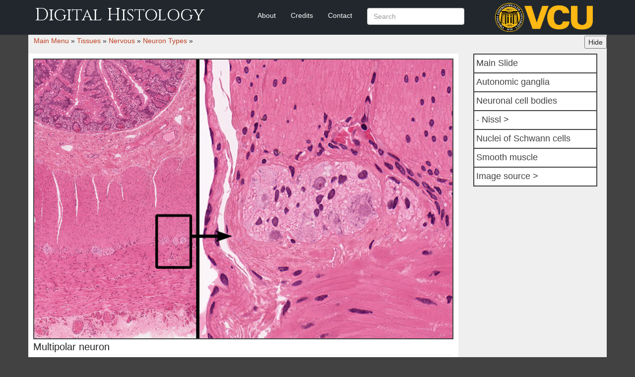

--- FILE ---
content_type: text/html; charset=UTF-8
request_url: https://digitalhistology.org/tissues/nervous/neuron-types/neuron-types-10/
body_size: 7383
content:

<!doctype html>  

<!--[if IEMobile 7 ]> <html lang="en-US"class="no-js iem7"> <![endif]-->
<!--[if lt IE 7 ]> <html lang="en-US" class="no-js ie6"> <![endif]-->
<!--[if IE 7 ]>    <html lang="en-US" class="no-js ie7"> <![endif]-->
<!--[if IE 8 ]>    <html lang="en-US" class="no-js ie8"> <![endif]-->
<!--[if (gte IE 9)|(gt IEMobile 7)|!(IEMobile)|!(IE)]><!--><html lang="en-US" class="no-js"><!--<![endif]-->
	
	<head>
		<meta charset="utf-8">
		<meta http-equiv="X-UA-Compatible" content="IE=edge,chrome=1">
		<title>Neuron types 10 | Digital Histology</title>	
		<meta name="viewport" content="width=device-width, initial-scale=1.0">
  		<link rel="pingback" href="https://digitalhistology.org/xmlrpc.php">

		<!-- wordpress head functions -->
		<meta name='robots' content='max-image-preview:large' />
<link rel='dns-prefetch' href='//maxcdn.bootstrapcdn.com' />
<link rel="alternate" title="oEmbed (JSON)" type="application/json+oembed" href="https://digitalhistology.org/wp-json/oembed/1.0/embed?url=https%3A%2F%2Fdigitalhistology.org%2Ftissues%2Fnervous%2Fneuron-types%2Fneuron-types-10%2F" />
<link rel="alternate" title="oEmbed (XML)" type="text/xml+oembed" href="https://digitalhistology.org/wp-json/oembed/1.0/embed?url=https%3A%2F%2Fdigitalhistology.org%2Ftissues%2Fnervous%2Fneuron-types%2Fneuron-types-10%2F&#038;format=xml" />
<style id='wp-img-auto-sizes-contain-inline-css' type='text/css'>
img:is([sizes=auto i],[sizes^="auto," i]){contain-intrinsic-size:3000px 1500px}
/*# sourceURL=wp-img-auto-sizes-contain-inline-css */
</style>

<style id='wp-emoji-styles-inline-css' type='text/css'>

	img.wp-smiley, img.emoji {
		display: inline !important;
		border: none !important;
		box-shadow: none !important;
		height: 1em !important;
		width: 1em !important;
		margin: 0 0.07em !important;
		vertical-align: -0.1em !important;
		background: none !important;
		padding: 0 !important;
	}
/*# sourceURL=wp-emoji-styles-inline-css */
</style>
<link rel='stylesheet' id='wp-block-library-css' href='https://digitalhistology-dev-reclm.cdn.jelastic.net/wp-includes/css/dist/block-library/style.min.css?ver=6.9' type='text/css' media='all' />
<style id='global-styles-inline-css' type='text/css'>
:root{--wp--preset--aspect-ratio--square: 1;--wp--preset--aspect-ratio--4-3: 4/3;--wp--preset--aspect-ratio--3-4: 3/4;--wp--preset--aspect-ratio--3-2: 3/2;--wp--preset--aspect-ratio--2-3: 2/3;--wp--preset--aspect-ratio--16-9: 16/9;--wp--preset--aspect-ratio--9-16: 9/16;--wp--preset--color--black: #000000;--wp--preset--color--cyan-bluish-gray: #abb8c3;--wp--preset--color--white: #ffffff;--wp--preset--color--pale-pink: #f78da7;--wp--preset--color--vivid-red: #cf2e2e;--wp--preset--color--luminous-vivid-orange: #ff6900;--wp--preset--color--luminous-vivid-amber: #fcb900;--wp--preset--color--light-green-cyan: #7bdcb5;--wp--preset--color--vivid-green-cyan: #00d084;--wp--preset--color--pale-cyan-blue: #8ed1fc;--wp--preset--color--vivid-cyan-blue: #0693e3;--wp--preset--color--vivid-purple: #9b51e0;--wp--preset--gradient--vivid-cyan-blue-to-vivid-purple: linear-gradient(135deg,rgb(6,147,227) 0%,rgb(155,81,224) 100%);--wp--preset--gradient--light-green-cyan-to-vivid-green-cyan: linear-gradient(135deg,rgb(122,220,180) 0%,rgb(0,208,130) 100%);--wp--preset--gradient--luminous-vivid-amber-to-luminous-vivid-orange: linear-gradient(135deg,rgb(252,185,0) 0%,rgb(255,105,0) 100%);--wp--preset--gradient--luminous-vivid-orange-to-vivid-red: linear-gradient(135deg,rgb(255,105,0) 0%,rgb(207,46,46) 100%);--wp--preset--gradient--very-light-gray-to-cyan-bluish-gray: linear-gradient(135deg,rgb(238,238,238) 0%,rgb(169,184,195) 100%);--wp--preset--gradient--cool-to-warm-spectrum: linear-gradient(135deg,rgb(74,234,220) 0%,rgb(151,120,209) 20%,rgb(207,42,186) 40%,rgb(238,44,130) 60%,rgb(251,105,98) 80%,rgb(254,248,76) 100%);--wp--preset--gradient--blush-light-purple: linear-gradient(135deg,rgb(255,206,236) 0%,rgb(152,150,240) 100%);--wp--preset--gradient--blush-bordeaux: linear-gradient(135deg,rgb(254,205,165) 0%,rgb(254,45,45) 50%,rgb(107,0,62) 100%);--wp--preset--gradient--luminous-dusk: linear-gradient(135deg,rgb(255,203,112) 0%,rgb(199,81,192) 50%,rgb(65,88,208) 100%);--wp--preset--gradient--pale-ocean: linear-gradient(135deg,rgb(255,245,203) 0%,rgb(182,227,212) 50%,rgb(51,167,181) 100%);--wp--preset--gradient--electric-grass: linear-gradient(135deg,rgb(202,248,128) 0%,rgb(113,206,126) 100%);--wp--preset--gradient--midnight: linear-gradient(135deg,rgb(2,3,129) 0%,rgb(40,116,252) 100%);--wp--preset--font-size--small: 13px;--wp--preset--font-size--medium: 20px;--wp--preset--font-size--large: 36px;--wp--preset--font-size--x-large: 42px;--wp--preset--spacing--20: 0.44rem;--wp--preset--spacing--30: 0.67rem;--wp--preset--spacing--40: 1rem;--wp--preset--spacing--50: 1.5rem;--wp--preset--spacing--60: 2.25rem;--wp--preset--spacing--70: 3.38rem;--wp--preset--spacing--80: 5.06rem;--wp--preset--shadow--natural: 6px 6px 9px rgba(0, 0, 0, 0.2);--wp--preset--shadow--deep: 12px 12px 50px rgba(0, 0, 0, 0.4);--wp--preset--shadow--sharp: 6px 6px 0px rgba(0, 0, 0, 0.2);--wp--preset--shadow--outlined: 6px 6px 0px -3px rgb(255, 255, 255), 6px 6px rgb(0, 0, 0);--wp--preset--shadow--crisp: 6px 6px 0px rgb(0, 0, 0);}:where(.is-layout-flex){gap: 0.5em;}:where(.is-layout-grid){gap: 0.5em;}body .is-layout-flex{display: flex;}.is-layout-flex{flex-wrap: wrap;align-items: center;}.is-layout-flex > :is(*, div){margin: 0;}body .is-layout-grid{display: grid;}.is-layout-grid > :is(*, div){margin: 0;}:where(.wp-block-columns.is-layout-flex){gap: 2em;}:where(.wp-block-columns.is-layout-grid){gap: 2em;}:where(.wp-block-post-template.is-layout-flex){gap: 1.25em;}:where(.wp-block-post-template.is-layout-grid){gap: 1.25em;}.has-black-color{color: var(--wp--preset--color--black) !important;}.has-cyan-bluish-gray-color{color: var(--wp--preset--color--cyan-bluish-gray) !important;}.has-white-color{color: var(--wp--preset--color--white) !important;}.has-pale-pink-color{color: var(--wp--preset--color--pale-pink) !important;}.has-vivid-red-color{color: var(--wp--preset--color--vivid-red) !important;}.has-luminous-vivid-orange-color{color: var(--wp--preset--color--luminous-vivid-orange) !important;}.has-luminous-vivid-amber-color{color: var(--wp--preset--color--luminous-vivid-amber) !important;}.has-light-green-cyan-color{color: var(--wp--preset--color--light-green-cyan) !important;}.has-vivid-green-cyan-color{color: var(--wp--preset--color--vivid-green-cyan) !important;}.has-pale-cyan-blue-color{color: var(--wp--preset--color--pale-cyan-blue) !important;}.has-vivid-cyan-blue-color{color: var(--wp--preset--color--vivid-cyan-blue) !important;}.has-vivid-purple-color{color: var(--wp--preset--color--vivid-purple) !important;}.has-black-background-color{background-color: var(--wp--preset--color--black) !important;}.has-cyan-bluish-gray-background-color{background-color: var(--wp--preset--color--cyan-bluish-gray) !important;}.has-white-background-color{background-color: var(--wp--preset--color--white) !important;}.has-pale-pink-background-color{background-color: var(--wp--preset--color--pale-pink) !important;}.has-vivid-red-background-color{background-color: var(--wp--preset--color--vivid-red) !important;}.has-luminous-vivid-orange-background-color{background-color: var(--wp--preset--color--luminous-vivid-orange) !important;}.has-luminous-vivid-amber-background-color{background-color: var(--wp--preset--color--luminous-vivid-amber) !important;}.has-light-green-cyan-background-color{background-color: var(--wp--preset--color--light-green-cyan) !important;}.has-vivid-green-cyan-background-color{background-color: var(--wp--preset--color--vivid-green-cyan) !important;}.has-pale-cyan-blue-background-color{background-color: var(--wp--preset--color--pale-cyan-blue) !important;}.has-vivid-cyan-blue-background-color{background-color: var(--wp--preset--color--vivid-cyan-blue) !important;}.has-vivid-purple-background-color{background-color: var(--wp--preset--color--vivid-purple) !important;}.has-black-border-color{border-color: var(--wp--preset--color--black) !important;}.has-cyan-bluish-gray-border-color{border-color: var(--wp--preset--color--cyan-bluish-gray) !important;}.has-white-border-color{border-color: var(--wp--preset--color--white) !important;}.has-pale-pink-border-color{border-color: var(--wp--preset--color--pale-pink) !important;}.has-vivid-red-border-color{border-color: var(--wp--preset--color--vivid-red) !important;}.has-luminous-vivid-orange-border-color{border-color: var(--wp--preset--color--luminous-vivid-orange) !important;}.has-luminous-vivid-amber-border-color{border-color: var(--wp--preset--color--luminous-vivid-amber) !important;}.has-light-green-cyan-border-color{border-color: var(--wp--preset--color--light-green-cyan) !important;}.has-vivid-green-cyan-border-color{border-color: var(--wp--preset--color--vivid-green-cyan) !important;}.has-pale-cyan-blue-border-color{border-color: var(--wp--preset--color--pale-cyan-blue) !important;}.has-vivid-cyan-blue-border-color{border-color: var(--wp--preset--color--vivid-cyan-blue) !important;}.has-vivid-purple-border-color{border-color: var(--wp--preset--color--vivid-purple) !important;}.has-vivid-cyan-blue-to-vivid-purple-gradient-background{background: var(--wp--preset--gradient--vivid-cyan-blue-to-vivid-purple) !important;}.has-light-green-cyan-to-vivid-green-cyan-gradient-background{background: var(--wp--preset--gradient--light-green-cyan-to-vivid-green-cyan) !important;}.has-luminous-vivid-amber-to-luminous-vivid-orange-gradient-background{background: var(--wp--preset--gradient--luminous-vivid-amber-to-luminous-vivid-orange) !important;}.has-luminous-vivid-orange-to-vivid-red-gradient-background{background: var(--wp--preset--gradient--luminous-vivid-orange-to-vivid-red) !important;}.has-very-light-gray-to-cyan-bluish-gray-gradient-background{background: var(--wp--preset--gradient--very-light-gray-to-cyan-bluish-gray) !important;}.has-cool-to-warm-spectrum-gradient-background{background: var(--wp--preset--gradient--cool-to-warm-spectrum) !important;}.has-blush-light-purple-gradient-background{background: var(--wp--preset--gradient--blush-light-purple) !important;}.has-blush-bordeaux-gradient-background{background: var(--wp--preset--gradient--blush-bordeaux) !important;}.has-luminous-dusk-gradient-background{background: var(--wp--preset--gradient--luminous-dusk) !important;}.has-pale-ocean-gradient-background{background: var(--wp--preset--gradient--pale-ocean) !important;}.has-electric-grass-gradient-background{background: var(--wp--preset--gradient--electric-grass) !important;}.has-midnight-gradient-background{background: var(--wp--preset--gradient--midnight) !important;}.has-small-font-size{font-size: var(--wp--preset--font-size--small) !important;}.has-medium-font-size{font-size: var(--wp--preset--font-size--medium) !important;}.has-large-font-size{font-size: var(--wp--preset--font-size--large) !important;}.has-x-large-font-size{font-size: var(--wp--preset--font-size--x-large) !important;}
/*# sourceURL=global-styles-inline-css */
</style>

<style id='classic-theme-styles-inline-css' type='text/css'>
/*! This file is auto-generated */
.wp-block-button__link{color:#fff;background-color:#32373c;border-radius:9999px;box-shadow:none;text-decoration:none;padding:calc(.667em + 2px) calc(1.333em + 2px);font-size:1.125em}.wp-block-file__button{background:#32373c;color:#fff;text-decoration:none}
/*# sourceURL=/wp-includes/css/classic-themes.min.css */
</style>
<link rel='stylesheet' id='page-list-style-css' href='https://digitalhistology-dev-reclm.cdn.jelastic.net/wp-content/plugins/page-list/css/page-list.css?ver=5.9' type='text/css' media='all' />
<link rel='stylesheet' id='h5p-plugin-styles-css' href='https://digitalhistology-dev-reclm.cdn.jelastic.net/wp-content/plugins/h5p/h5p-php-library/styles/h5p.css?ver=1.16.2' type='text/css' media='all' />
<link rel='stylesheet' id='wpbs-css' href='https://digitalhistology-dev-reclm.cdn.jelastic.net/wp-content/themes/histology-unified/library/dist/css/styles.f6413c85.min.css?ver=1.0' type='text/css' media='all' />
<link rel='stylesheet' id='wpbs-style-css' href='https://digitalhistology-dev-reclm.cdn.jelastic.net/wp-content/themes/histology-unified/style.css?ver=1.0' type='text/css' media='all' />
<link rel='stylesheet' id='parent-style-css' href='https://digitalhistology-dev-reclm.cdn.jelastic.net/wp-content/themes/histology-unified/style.css?ver=1766853803' type='text/css' media='all' />
<link rel='stylesheet' id='child-style-css' href='https://digitalhistology-dev-reclm.cdn.jelastic.net/wp-content/themes/histology-unified/style.css?ver=6.9' type='text/css' media='all' />
<link rel='stylesheet' id='font-awesome-css' href='//maxcdn.bootstrapcdn.com/font-awesome/latest/css/font-awesome.min.css?ver=6.9' type='text/css' media='all' />
<script type="text/javascript" src="https://digitalhistology-dev-reclm.cdn.jelastic.net/wp-includes/js/jquery/jquery.min.js?ver=3.7.1" id="jquery-core-js"></script>
<script type="text/javascript" src="https://digitalhistology-dev-reclm.cdn.jelastic.net/wp-includes/js/jquery/jquery-migrate.min.js?ver=3.4.1" id="jquery-migrate-js"></script>
<script type="text/javascript" src="https://digitalhistology-dev-reclm.cdn.jelastic.net/wp-content/themes/histology-unified/bower_components/bootstrap/dist/js/bootstrap.js?ver=1.2" id="bootstrap-js"></script>
<script type="text/javascript" src="https://digitalhistology-dev-reclm.cdn.jelastic.net/wp-content/themes/histology-unified/library/dist/js/scripts.d1e3d952.min.js?ver=1.2" id="wpbs-js-js"></script>
<script type="text/javascript" src="https://digitalhistology-dev-reclm.cdn.jelastic.net/wp-content/themes/histology-unified/bower_components/modernizer/modernizr.js?ver=1.2" id="modernizr-js"></script>
<link rel="https://api.w.org/" href="https://digitalhistology.org/wp-json/" /><link rel="alternate" title="JSON" type="application/json" href="https://digitalhistology.org/wp-json/wp/v2/pages/2989" /><link rel="canonical" href="https://digitalhistology.org/tissues/nervous/neuron-types/neuron-types-10/" />
<link rel='shortlink' href='https://digitalhistology.org/?p=2989' />
<style type="text/css">.recentcomments a{display:inline !important;padding:0 !important;margin:0 !important;}</style>		<!-- end of wordpress head -->
		<!-- IE8 fallback moved below head to work properly. Added respond as well. Tested to work. -->
			<!-- media-queries.js (fallback) -->
		<!--[if lt IE 9]>
			<script src="http://css3-mediaqueries-js.googlecode.com/svn/trunk/css3-mediaqueries.js"></script>			
		<![endif]-->

		<!-- html5.js -->
		<!--[if lt IE 9]>
			<script src="http://html5shim.googlecode.com/svn/trunk/html5.js"></script>
		<![endif]-->	
		
			<!-- respond.js -->
		<!--[if lt IE 9]>
		          <script type='text/javascript' src="http://cdnjs.cloudflare.com/ajax/libs/respond.js/1.4.2/respond.js"></script>
		<![endif]-->	
	</head>

	<body class="wp-singular page-template page-template-page-test-big page-template-page-test-big-php page page-id-2989 page-child parent-pageid-297 wp-theme-histology-unified">
				
		<header role="banner">
				
			<div class="navbar navbar-bright bg-inverse  navbar-fixed-top" data-spy="affix" >
				<div class="container">
          
					<div class="navbar-header">
						
						<button type="button" class="navbar-toggle" data-toggle="collapse" data-target=".navbar-responsive-collapse">
							<span class="icon-bar"></span>
							<span class="icon-bar"></span>
							<span class="icon-bar"></span>
						</button>

						<a class="navbar-brand" title="" href="https://digitalhistology.org">Digital Histology</a>
					</div>

					<div class="collapse navbar-collapse navbar-responsive-collapse">
						<ul id="menu-base" class="nav navbar-nav"><li id="menu-item-21764" class="menu-item menu-item-type-post_type menu-item-object-page"><a href="https://digitalhistology.org/about/">About</a></li>
<li id="menu-item-21754" class="menu-item menu-item-type-post_type menu-item-object-page"><a href="https://digitalhistology.org/credits/">Credits</a></li>
<li id="menu-item-21757" class="menu-item menu-item-type-post_type menu-item-object-page"><a href="https://digitalhistology.org/contact-us/">Contact</a></li>
<li><form class="navbar-form navbar-right" role="search" method="get" id="searchform" action="https://digitalhistology.org/"><div class="form-group"><input name="s" id="s" type="text" class="search-query form-control" autocomplete="off" placeholder="Search"></div></form></li></ul>						
					</div>

				</div> <!-- end .container -->
			</div> <!-- end .navbar -->
		
		</header> <!-- end header -->
		
		<div class="container">
			
			<div id="content" class="clearfix row">
			
				<div id="main" class="col col-12 clearfix center" role="main" >
					<button class="eyeball" id="quizzer">Hide</button>		
										
					<article id="post-2989" class="clearfix post-2989 page type-page status-publish has-post-thumbnail hentry" role="article">
												
						<header>
							
						<span class="item-parent"><a class="bread-parent" href="https://digitalhistology.org">Main Menu</a> &#187; </span> <span class="item-parent item-parent-178"><a class="bread-parent bread-parent-178" href="https://digitalhistology.org?menu=menu_178" title="Tissues">Tissues</a></span><span class="separator separator-178"> &#187; </span><span class="item-parent item-parent-196"><a class="bread-parent bread-parent-196" href="https://digitalhistology.org?menu=menu_196" title="Nervous">Nervous</a></span><span class="separator separator-196"> &#187; </span><span class="item-parent item-parent-297"><a class="bread-parent bread-parent-297" href="https://digitalhistology.org?menu=menu_297" title="Neuron Types">Neuron Types</a></span><span class="separator separator-297"> &#187; </span><span class="item-current item-2989"><strong title="Neuron types 10"> Neuron types 10</strong></span> 
							
						</header> <!-- end article header -->
						<section class="post-content row" aria-labelledby="the_slide_title">
							<div class="hist-slides">
								<div class="subcontent col-md-9">
										
									<!--regular post content-->	
										<div id="subcontent-0" class="subcontent-0 subslide active"   style="background-image: url(https://digitalhistology-dev-reclm.cdn.jelastic.net/wp-content/uploads/2022/11/T.N.Type-9Aa.jpg);">
											<img   src="https://digitalhistology-dev-reclm.cdn.jelastic.net/wp-content/themes/histology-unified/imgs/trans.png"  alt="This is blank.">
											<h1 id="the_slide_title" class="slide-title">Multipolar neuron</h1>
											<div id="the_slide_content"><p>The cell bodies of multipolar neurons can also be found in autonomic ganglia throughout the body as part of the autonomic nervous system.  This ganglion is a component of the parasympathetic division and contains multipolar, motor neurons.  The ganglion is located in the wall of the digestive tract, between layers of smooth muscle which it innervates.  Autonomic neurons generally have an eccentric nucleus and Nissl that forms a more delicate, lacy pattern compared with the more coarse arrangement seen in multipolar neurons in the central nervous system.  The other nuclei in the ganglion are those of Schwann cells.  400x.</p>
</div>
										</div>
																	
<!--SLIDES BEGIN aka custom fields data-->
																		
																		<div id="subcontent-1" class="subcontent-1 subslide"  style="background-image: url(https://digitalhistology-dev-reclm.cdn.jelastic.net/wp-content/uploads/2022/11/T.N.Type-9Aa.jpg);">
										<img id="overlay-1" src="https://digitalhistology-dev-reclm.cdn.jelastic.net/wp-content/uploads/2022/11/T.N.Type-9A-1-ping.png" alt="Autonomic ganglia <p>The cell bodies of multipolar neurons can also be found in autonomic ganglia throughout the body as part of the autonomic nervous system.  This ganglion is a component of the parasympathetic division and contains multipolar, motor neurons.  The ganglion is located in the wall of the digestive tract, between layers of smooth muscle which it innervates.  Autonomic neurons generally have an eccentric nucleus and Nissl that forms a more delicate, lacy pattern compared with the more coarse arrangement seen in multipolar neurons in the central nervous system.  The other nuclei in the ganglion are those of Schwann cells.  400x.</p>
">
																					
											<h3 class="slide-title sub-deep">
												Autonomic ganglia											</h3>
												
																			    	<span class="sub-deep"><p>The cell bodies of multipolar neurons can also be found in autonomic ganglia throughout the body as part of the autonomic nervous system.  This ganglion is a component of the parasympathetic division and contains multipolar, motor neurons.  The ganglion is located in the wall of the digestive tract, between layers of smooth muscle which it innervates.  Autonomic neurons generally have an eccentric nucleus and Nissl that forms a more delicate, lacy pattern compared with the more coarse arrangement seen in multipolar neurons in the central nervous system.  The other nuclei in the ganglion are those of Schwann cells.  400x.</p>
</span>
									    									</div>
																		<div id="subcontent-2" class="subcontent-2 subslide"  style="background-image: url(https://digitalhistology-dev-reclm.cdn.jelastic.net/wp-content/uploads/2022/11/T.N.Type-9Aa.jpg);">
										<img id="overlay-2" src="https://digitalhistology-dev-reclm.cdn.jelastic.net/wp-content/uploads/2022/11/T.N.Type-9A-2-ping.png" alt="Neuronal cell bodies <p>The cell bodies of multipolar neurons can also be found in autonomic ganglia throughout the body as part of the autonomic nervous system.  This ganglion is a component of the parasympathetic division and contains multipolar, motor neurons.  The ganglion is located in the wall of the digestive tract, between layers of smooth muscle which it innervates.  Autonomic neurons generally have an eccentric nucleus and Nissl that forms a more delicate, lacy pattern compared with the more coarse arrangement seen in multipolar neurons in the central nervous system.  The other nuclei in the ganglion are those of Schwann cells.  400x.</p>
">
																					
											<h3 class="slide-title sub-deep">
												Neuronal cell bodies											</h3>
												
																			    	<span class="sub-deep"><p>The cell bodies of multipolar neurons can also be found in autonomic ganglia throughout the body as part of the autonomic nervous system.  This ganglion is a component of the parasympathetic division and contains multipolar, motor neurons.  The ganglion is located in the wall of the digestive tract, between layers of smooth muscle which it innervates.  Autonomic neurons generally have an eccentric nucleus and Nissl that forms a more delicate, lacy pattern compared with the more coarse arrangement seen in multipolar neurons in the central nervous system.  The other nuclei in the ganglion are those of Schwann cells.  400x.</p>
</span>
									    									</div>
																		<div id="subcontent-3" class="subcontent-3 subslide"  style="background-image: url(https://digitalhistology-dev-reclm.cdn.jelastic.net/wp-content/uploads/2022/11/T.N.Type-9Aa.jpg);">
										<img id="overlay-3" src="https://digitalhistology-dev-reclm.cdn.jelastic.net/wp-content/uploads/2022/11/T.N.Type-9A-5-ping.png" alt=" - Nissl > <p>Nissl in autonomic neurons forms a more delicate, lacy pattern compared with the more coarse arrangement seen in multipolar neurons in the central nervous system.</p>
">
																					
											<h3 class="slide-title sub-deep">
												 - Nissl >											</h3>
												
																			    	<span class="sub-deep"><p>Nissl in autonomic neurons forms a more delicate, lacy pattern compared with the more coarse arrangement seen in multipolar neurons in the central nervous system.</p>
</span>
									    									</div>
																		<div id="subcontent-4" class="subcontent-4 subslide"  style="background-image: url(https://digitalhistology-dev-reclm.cdn.jelastic.net/wp-content/uploads/2022/11/T.N.Type-9Aa.jpg);">
										<img id="overlay-4" src="https://digitalhistology-dev-reclm.cdn.jelastic.net/wp-content/uploads/2022/11/T.N.Type-9A-3-ping.png" alt="Nuclei of Schwann cells <p>The cell bodies of multipolar neurons can also be found in autonomic ganglia throughout the body as part of the autonomic nervous system.  This ganglion is a component of the parasympathetic division and contains multipolar, motor neurons.  The ganglion is located in the wall of the digestive tract, between layers of smooth muscle which it innervates.  Autonomic neurons generally have an eccentric nucleus and Nissl that forms a more delicate, lacy pattern compared with the more coarse arrangement seen in multipolar neurons in the central nervous system.  The other nuclei in the ganglion are those of Schwann cells.  400x.</p>
">
																					
											<h3 class="slide-title sub-deep">
												Nuclei of Schwann cells											</h3>
												
																			    	<span class="sub-deep"><p>The cell bodies of multipolar neurons can also be found in autonomic ganglia throughout the body as part of the autonomic nervous system.  This ganglion is a component of the parasympathetic division and contains multipolar, motor neurons.  The ganglion is located in the wall of the digestive tract, between layers of smooth muscle which it innervates.  Autonomic neurons generally have an eccentric nucleus and Nissl that forms a more delicate, lacy pattern compared with the more coarse arrangement seen in multipolar neurons in the central nervous system.  The other nuclei in the ganglion are those of Schwann cells.  400x.</p>
</span>
									    									</div>
																		<div id="subcontent-5" class="subcontent-5 subslide"  style="background-image: url(https://digitalhistology-dev-reclm.cdn.jelastic.net/wp-content/uploads/2022/11/T.N.Type-9Aa.jpg);">
										<img id="overlay-5" src="https://digitalhistology-dev-reclm.cdn.jelastic.net/wp-content/uploads/2022/11/T.N.Type-9A-4-ping.png" alt="Smooth muscle <p>The cell bodies of multipolar neurons can also be found in autonomic ganglia throughout the body as part of the autonomic nervous system.  This ganglion is a component of the parasympathetic division and contains multipolar, motor neurons.  The ganglion is located in the wall of the digestive tract, between layers of smooth muscle which it innervates.  Autonomic neurons generally have an eccentric nucleus and Nissl that forms a more delicate, lacy pattern compared with the more coarse arrangement seen in multipolar neurons in the central nervous system.  The other nuclei in the ganglion are those of Schwann cells.  400x.</p>
">
																					
											<h3 class="slide-title sub-deep">
												Smooth muscle											</h3>
												
																			    	<span class="sub-deep"><p>The cell bodies of multipolar neurons can also be found in autonomic ganglia throughout the body as part of the autonomic nervous system.  This ganglion is a component of the parasympathetic division and contains multipolar, motor neurons.  The ganglion is located in the wall of the digestive tract, between layers of smooth muscle which it innervates.  Autonomic neurons generally have an eccentric nucleus and Nissl that forms a more delicate, lacy pattern compared with the more coarse arrangement seen in multipolar neurons in the central nervous system.  The other nuclei in the ganglion are those of Schwann cells.  400x.</p>
</span>
									    									</div>
																		<div id="subcontent-6" class="subcontent-6 subslide"  style="background-image: url(https://digitalhistology-dev-reclm.cdn.jelastic.net/wp-content/uploads/2022/11/T.N.Type-9Aa.jpg);">
										<img id="overlay-6" src="https://digitalhistology-dev-reclm.cdn.jelastic.net/wp-content/uploads/2022/11/Image-source-1.png" alt="Image source > <p>These images were taken of a slide from the University of Mississippi slice collection.</p>
">
																					
											<h3 class="slide-title sub-deep">
												Image source >											</h3>
												
																			    	<span class="sub-deep"><p>These images were taken of a slide from the University of Mississippi slice collection.</p>
</span>
									    									</div>
										
								</div>
<!--SLIDE NAVIGATION MENU-->
							<div class="button-wrap col-md-3">
								 <a href="javascript:;" class="button" id="slide-button-0" data-id="0">Main Slide</a><a href="javascript:;" class="button" id="slide-button-1" data-id="1">Autonomic ganglia</a><a href="javascript:;" class="button" id="slide-button-2" data-id="2">Neuronal cell bodies</a><a href="javascript:;" class="button" id="slide-button-3" data-id="3"> - Nissl ></a><a href="javascript:;" class="button" id="slide-button-4" data-id="4">Nuclei of Schwann cells</a><a href="javascript:;" class="button" id="slide-button-5" data-id="5">Smooth muscle</a><a href="javascript:;" class="button" id="slide-button-6" data-id="6">Image source ></a>							</div>
<!--END SLIDE MENU-->
						</div>
						
								
						<!--SUB PAGES MENU-->
						<div class='navigation col-md-9' id='hist-nav' data-pages='18' data-ancestor='297'><a id="previous-link" href="https://digitalhistology.org/tissues/nervous/neuron-types/neuron-types-9/" title="Neuron types 9"><div class="col-md-5 nav-arrow" id="nav-arrow-left"><img   src="https://digitalhistology-dev-reclm.cdn.jelastic.net/wp-content/themes/histology-unified/imgs/arrow_left_ai.svg"  alt="Left arrow."> PREVIOUS</div></a><div class="total-pages col-md-2">10 of 18</div><a id="next-link" href="https://digitalhistology.org/tissues/nervous/neuron-types/neuron-types-11/"title="Neuron types 11"><div class="col-md-5 nav-arrow" id="nav-arrow-right">NEXT <img   src="https://digitalhistology-dev-reclm.cdn.jelastic.net/wp-content/themes/histology-unified/imgs/arrow_right_ai.svg"  alt="Right arrow." ></div></a>										

					</section> <!-- end article section -->
						
					<footer>
							<p class="clearfix"></p>

					</footer> <!-- end article footer -->
					
				</article> <!-- end article -->
					
					
<!-- You can start editing here. -->



					
						
					
								
				</div> <!-- end #main -->
    
				    
			</div> <!-- end #content -->

			<footer role="contentinfo">
			
				<div id="inner-footer" class="clearfix">
		          <hr />
		          <div id="widget-footer" class="clearfix row">
		            <div id="meta-3" class="widget col-sm-4 widget_meta"><h4 class="widgettitle">Meta</h4>
		<ul>
						<li><a href="https://digitalhistology.org/wp-login.php">Log in</a></li>
			<li><a href="https://digitalhistology.org/feed/">Entries feed</a></li>
			<li><a href="https://digitalhistology.org/comments/feed/">Comments feed</a></li>

			<li><a href="https://wordpress.org/">WordPress.org</a></li>
		</ul>

		</div>		            		            		            		            		          </div>
					
					<nav class="clearfix">
											</nav>
					
				
				</div> <!-- end #inner-footer -->
				
			</footer> <!-- end footer -->
		
		</div> <!-- end #container -->
				
		<!--[if lt IE 7 ]>
  			<script src="//ajax.googleapis.com/ajax/libs/chrome-frame/1.0.3/CFInstall.min.js"></script>
  			<script>window.attachEvent('onload',function(){CFInstall.check({mode:'overlay'})})</script>
		<![endif]-->
		
		<script type="speculationrules">
{"prefetch":[{"source":"document","where":{"and":[{"href_matches":"/*"},{"not":{"href_matches":["/wp-*.php","/wp-admin/*","/wp-content/uploads/*","/wp-content/*","/wp-content/plugins/*","/wp-content/themes/histology-unified/*","/*\\?(.+)"]}},{"not":{"selector_matches":"a[rel~=\"nofollow\"]"}},{"not":{"selector_matches":".no-prefetch, .no-prefetch a"}}]},"eagerness":"conservative"}]}
</script>
<!-- Matomo --><script>
(function () {
function initTracking() {
var _paq = window._paq = window._paq || [];
_paq.push(['trackPageView']);_paq.push(['enableLinkTracking']);_paq.push(['alwaysUseSendBeacon']);_paq.push(['setTrackerUrl', "\/\/digitalhistology.org\/wp-content\/plugins\/matomo\/app\/matomo.php"]);_paq.push(['setSiteId', '1']);var d=document, g=d.createElement('script'), s=d.getElementsByTagName('script')[0];
g.type='text/javascript'; g.async=true; g.src="\/\/digitalhistology.org\/wp-content\/uploads\/matomo\/matomo.js"; s.parentNode.insertBefore(g,s);
}
if (document.prerendering) {
	document.addEventListener('prerenderingchange', initTracking, {once: true});
} else {
	initTracking();
}
})();
</script>
<!-- End Matomo Code --><script type="text/javascript" id="menu-js-js-extra">
/* <![CDATA[ */
var histology_directory = {"data_directory":"https://digitalhistology.org/wp-content/themes/histology-unified"};
//# sourceURL=menu-js-js-extra
/* ]]> */
</script>
<script type="text/javascript" src="https://digitalhistology-dev-reclm.cdn.jelastic.net/wp-content/themes/histology-unified/js/menu.js?ver=2.0" id="menu-js-js"></script>
<script type="text/javascript" id="histology-script-js-extra">
/* <![CDATA[ */
var WPURLS = {"siteurl":"https://digitalhistology.org"};
//# sourceURL=histology-script-js-extra
/* ]]> */
</script>
<script type="text/javascript" src="https://digitalhistology-dev-reclm.cdn.jelastic.net/wp-content/themes/histology-unified/js/extras.js?ver=1.2" id="histology-script-js"></script>
<script id="wp-emoji-settings" type="application/json">
{"baseUrl":"https://s.w.org/images/core/emoji/17.0.2/72x72/","ext":".png","svgUrl":"https://s.w.org/images/core/emoji/17.0.2/svg/","svgExt":".svg","source":{"concatemoji":"https://digitalhistology-dev-reclm.cdn.jelastic.net/wp-includes/js/wp-emoji-release.min.js?ver=6.9"}}
</script>
<script type="module">
/* <![CDATA[ */
/*! This file is auto-generated */
const a=JSON.parse(document.getElementById("wp-emoji-settings").textContent),o=(window._wpemojiSettings=a,"wpEmojiSettingsSupports"),s=["flag","emoji"];function i(e){try{var t={supportTests:e,timestamp:(new Date).valueOf()};sessionStorage.setItem(o,JSON.stringify(t))}catch(e){}}function c(e,t,n){e.clearRect(0,0,e.canvas.width,e.canvas.height),e.fillText(t,0,0);t=new Uint32Array(e.getImageData(0,0,e.canvas.width,e.canvas.height).data);e.clearRect(0,0,e.canvas.width,e.canvas.height),e.fillText(n,0,0);const a=new Uint32Array(e.getImageData(0,0,e.canvas.width,e.canvas.height).data);return t.every((e,t)=>e===a[t])}function p(e,t){e.clearRect(0,0,e.canvas.width,e.canvas.height),e.fillText(t,0,0);var n=e.getImageData(16,16,1,1);for(let e=0;e<n.data.length;e++)if(0!==n.data[e])return!1;return!0}function u(e,t,n,a){switch(t){case"flag":return n(e,"\ud83c\udff3\ufe0f\u200d\u26a7\ufe0f","\ud83c\udff3\ufe0f\u200b\u26a7\ufe0f")?!1:!n(e,"\ud83c\udde8\ud83c\uddf6","\ud83c\udde8\u200b\ud83c\uddf6")&&!n(e,"\ud83c\udff4\udb40\udc67\udb40\udc62\udb40\udc65\udb40\udc6e\udb40\udc67\udb40\udc7f","\ud83c\udff4\u200b\udb40\udc67\u200b\udb40\udc62\u200b\udb40\udc65\u200b\udb40\udc6e\u200b\udb40\udc67\u200b\udb40\udc7f");case"emoji":return!a(e,"\ud83e\u1fac8")}return!1}function f(e,t,n,a){let r;const o=(r="undefined"!=typeof WorkerGlobalScope&&self instanceof WorkerGlobalScope?new OffscreenCanvas(300,150):document.createElement("canvas")).getContext("2d",{willReadFrequently:!0}),s=(o.textBaseline="top",o.font="600 32px Arial",{});return e.forEach(e=>{s[e]=t(o,e,n,a)}),s}function r(e){var t=document.createElement("script");t.src=e,t.defer=!0,document.head.appendChild(t)}a.supports={everything:!0,everythingExceptFlag:!0},new Promise(t=>{let n=function(){try{var e=JSON.parse(sessionStorage.getItem(o));if("object"==typeof e&&"number"==typeof e.timestamp&&(new Date).valueOf()<e.timestamp+604800&&"object"==typeof e.supportTests)return e.supportTests}catch(e){}return null}();if(!n){if("undefined"!=typeof Worker&&"undefined"!=typeof OffscreenCanvas&&"undefined"!=typeof URL&&URL.createObjectURL&&"undefined"!=typeof Blob)try{var e="postMessage("+f.toString()+"("+[JSON.stringify(s),u.toString(),c.toString(),p.toString()].join(",")+"));",a=new Blob([e],{type:"text/javascript"});const r=new Worker(URL.createObjectURL(a),{name:"wpTestEmojiSupports"});return void(r.onmessage=e=>{i(n=e.data),r.terminate(),t(n)})}catch(e){}i(n=f(s,u,c,p))}t(n)}).then(e=>{for(const n in e)a.supports[n]=e[n],a.supports.everything=a.supports.everything&&a.supports[n],"flag"!==n&&(a.supports.everythingExceptFlag=a.supports.everythingExceptFlag&&a.supports[n]);var t;a.supports.everythingExceptFlag=a.supports.everythingExceptFlag&&!a.supports.flag,a.supports.everything||((t=a.source||{}).concatemoji?r(t.concatemoji):t.wpemoji&&t.twemoji&&(r(t.twemoji),r(t.wpemoji)))});
//# sourceURL=https://digitalhistology.org/wp-includes/js/wp-emoji-loader.min.js
/* ]]> */
</script>


	</body>

</html>

<!-- Page cached by LiteSpeed Cache 7.7 on 2026-01-22 20:59:12 -->

--- FILE ---
content_type: text/css
request_url: https://digitalhistology-dev-reclm.cdn.jelastic.net/wp-content/themes/histology-unified/style.css?ver=1766853803
body_size: 4574
content:
/*
Theme Name: Histology Unified
Theme URI: 
Description: A simple responsive theme based on the Bootstrap framework. Includes multiple page templates, two different sidebars and a theme options panel.
Version: 3.3.1
Author: Tom Woodward
Author URI: https://tomwoodward.us
Tags: black, white, one-column, two-columns, flexible-width, custom-background, custom-colors, custom-menu, full-width-template, theme-options
License: GNU General Public License v2.0 & Apache License 2.0
License URI: http://www.gnu.org/licenses/gpl-2.0.html http://www.apache.org/licenses/LICENSE-2.0
*/

@import url('https://fonts.googleapis.com/css?family=Cinzel');
a {
    color: #BE3F21;
}

a:hover {
    background-color: #f8f8f8;
    color: #000;
}

body {
    background-color: #424242;
}

header {
    margin-left: 11px;
}

.post-content {
    margin-top: -5px;
}

.response p,
.response p a {
    color: black;
    text-decoration: none;
}

#content {
    border: 2px solid #424242;
    background-color: #efefef;
    color: #262626;
    font-family: "Roboto", "Helvetica Neue", "Helvetica", Helvetica, Arial, sans-serif;
     -webkit-background-size: cover;
    -moz-background-size: cover;
    -o-background-size: cover;
    background-size: cover;
}

.page-header {
    padding-bottom: 5px;
    margin: 20px 0 20px;
    border-bottom: 1px solid #eee;
    padding-left: 20px;
    padding-top: 5px;
}

.page-header h1 {
    padding: 0px;
    font-weight: 200;
    margin: -15px 0 0 0;
    font-size: 30px;
}

.response {
    display: inline-block;
    width: 100%;
    border: 1px solid #efefef;
    margin-bottom: 5px;
    margin-top: 10px;
    border-radius: 5px;
    padding: 5px 5px 5px 10px;
}

.response:hover {
    background-color: #efefef;
}

.banner {
    position: relative;
    height: 250px;
    margin-bottom: 55px;
}

.banner img {
    display: block;
    width: 100%;
    max-width: 1200px;
    /* corresponds to max height of 450px */
    margin: 0 auto;
}

.navbar .container,
.collapse,
.navbar-collapse,
.navbar-responsive-collapse,
.navbar,
.navbar-default,
.navbar-fixed-top {
    background-color: ##f8f8f8;
}

#sidebar1 {
    margin-top: 20px;
}

.btn-success {
    color: #000;
    background-color: #f8f8f8;
    border-color: #efefef;
}

.btn-success:hover {
    background-color: #efefef;
    color: #000;
    border-color: #f8f8f8;
}

.btn-primary {
  border-radius: 2em;
}


#searchform{
    display: inline-block;
    height: 40px;
    width: 300px;
    overflow: hidden;
    margin-top: 10px;
}

#searchsubmit {
  color: #000;
  background-color: #bfbfbf;
}

#searchsubmit:hover {
  background-color: #0082e7;
  color: #fff;
} 

/*navbar*/

a.navbar-brand {
    font-size: 2.5em;
    font-weight: 200;
    font-family: 'Cinzel', serif;
}

a.navbar-brand:hover {
    color: #000;
}

.navbar-bright {
    background-color: #21272d;
    color: #ddd;
    border-width: 0;
    text-shadow: 0 -1px 0 rgba(0, 0, 0, .15);
    border-bottom-width: 0;
    border-bottom: 6px solid #21272d;
    border-top: 6px solid #21272d;
}

.navbar-bright a {
    color: #fff;
}

.navbar-bright li > a {}

.navbar-nav {
    float: right;
    margin: 0 200px 0 0;
}

.navbar-bright .container {
    background-image: url('https://digitalhistology.org/wp-content/uploads/2017/02/vcu_logo.png');
    background-repeat: no-repeat;
    background-size: contain;
    background-position: right 30px top;
}

.cell-main-index a:hover {
  background-color: #0082e7;
}


.navbar-bright li > a:hover,
.navbar-bright li.active > a,
.navbar-bright .nav .open>a,
.navbar-bright .nav .open>a:hover,
.navbar-bright .nav a:focus {
    background-color: #32383e;
    border-color: transparent;
}

.navbar-bright .dropdown-menu>li>a:hover {
    color: #eee;
}



/*
category list plugin styling
*/
.listing-item {
    display: inline-block;
    width: 100%;
    border: 1px solid #BE3F21;
    margin-bottom: 5px;
    margin-top: 10px;
    border-radius: 5px;
    padding: 5px 5px 5px 10px;
}
.listing-item .title {
    text-decoration: none;
    font-size: 1.4em;
    font-weight: 500;
}

.listing-item img {
    display: inline-block;
    float: left;
    padding: 5px 10px 5px 5px;
}

/*SLIDE LAYOUT*/
h1.slide-title, .slide-title {
    display: block;
    margin-bottom: 4px;
    font-size: 1.4em;
    margin-top: 5px;
    font-weight: 500;
    border-bottom: 1px solid #efefef;
    padding-bottom: 5px;
}
.slide-text {
    height: 100px;
}
.subslide p {
    height: 110px;
}

#wp-slide,
.subslide {
    height: 700px;
    border: 10px solid #fff;
    background-color: #fff;
    background-position: center;
}
#main article img {
    border: 2px solid #424242;
}
.navigation {
    margin-left: 0;
    margin-top: -34px;
}

.nav-arrow {
  margin-top: 4px;
  padding: 2px;
  border-top: 1px solid rgb(226, 226, 226);
  background-color: #efefef;
  text-align: center;
  transition: .2s;
}

#nav-arrow-left{
  border-right: 1px solid rgb(226, 226, 226);
}

#nav-arrow-right{
  border-left: 1px solid rgb(226, 226, 226);
}

.nav-arrow:hover, .nav-arrow a:hover{
 background-color: #424242;
 color: #fff;
 padding-left: 4px;
}

#main article #nav-arrow-right img,
#main article #nav-arrow-left img {
    border: none;
    display: inline-block;
    width: 50px;
    height: auto;
}

footer {
    display: none;
}

/*switcher specific css */
a.button {
    display: block;
    width: 250px;
    height: 40px;
    background-color: #fff;
    color: #424242;
    line-height: 35px;
    text-align: left;
    padding-left: 4px;
    text-decoration: none;
    border: 2px solid #424242;
    margin-bottom: -2px;
    font-size: 1.3em;
    min-height: 40px;
    height: auto;

}
a.button:hover {
    background-color: #424242;
    color: #fff;
    border-top: 2px solid #fff;
}
a.active {
    background-color: #424242;
    color: #fff;
}

.active {
  display: block;
}

.hist-slides {
    width: 100%;
    display: inline-block;
    -webkit-background-size: cover;
    -moz-background-size: cover;
    -o-background-size: cover;
    background-size: cover;
}
.subcontent {
    margin-top: 10px;
}
.subslide {
    background-position: top right;
    background-repeat: no-repeat;
    background-origin: padding-box;
    -webkit-background-size: contain;
    -moz-background-size: contain;
    -o-background-size: contain;
    background-size: contain;
}
.hist-slides h3 {
    display: block;
    margin-bottom: 4px;
    font-size: 1.4em;
    margin-top: 5px;
    font-weight: 500;
    border-bottom: 1px solid #efefef;
    padding-bottom: 5px;
}
div[class*="subcontent-"] {
    display: none;
}
div.active {
    display: block;
    height:100%;
}
.button-wrap {
    margin-top: 10px;
}

/* auto menu */
.cell-topics-list ul.children ul.children {
    display: none;
}

/*breadcrumbs*/
.item-parent {
    display: inline-block;
}

.item-current {
  display: none;
}

/*menu under the slides*/
.cell-topics {
    text-align: center;
    display: flex;
    margin: 10px auto;
    width: 80%;
}
.cell-topics ul {
    margin: auto;
}
.cell-topics ul li {
    border: 1px solid black;
    display: inline-block;
    padding: 3px 8px;
    align-items: center;
    list-style-type: none;
}
.cell-topics .current_page_item {
    background-color: #efefef;
}
.sub-topic-nav {
    margin: auto;
    font-size: 2em;
}
.sub-nav {
    display: inline-block;
    width: 180px;
    margin: 10px 20px;
    padding: 5px 10px;
    background-color: #efefef;
}
.alignleft {
    text-align: left;
}
.alignright {
    text-align: right;
}
i {
    font-size: 2em;
    margin-left: 5px;
}
.sub-nav i {
    font-size: 1em;
    width: 100%;
}
.total-pages {
    text-align: center;
    padding-top: 5px;
    font-weight: 100;
}

/* MAIN INDEX CSS */
@import url('https://fonts.googleapis.com/css?family=Overpass');
.cell-main-index {
    font-family: 'Overpass', sans-serif;
    font-size: 1.2em;
    margin: auto;
    display: block;
}
/*
.cell-main-index a {
    text-decoration: none;
    color: #424242;
}
.cell-main-index li {
    list-style-type: none;
}
.cell-main-index .children {
    display: none;
}
.cell-main-index ul.children li {
    margin-top: 6px;
}
.cell-main-index ul.children, .cell-main-index ul.children ul.children {
    display: none;
    padding: 10px;
    margin-left: 125px;
    margin-top: -20px;
    position: absolute;
    float: right;
    background-color: #fff;
}
.cell-main-index ul.children ul.children li {
    margin: 3px;
    padding: 2px 0 0 5px;
    border: none;
}
.cell-main-index ul.children ul.children li:hover {
    background-color: #efefef;
}
.cell-main-index ul.children ul.children.active,
.cell-main-index ul.children.active {
    display: block;
}

.cell-main-index .active {
    background-color: #fff;
    padding: 5px;
    margin: 0 0 10px 0;
}
.cell-main-index .selected {
    border: 2px solid #BE3F21;
}

*/
.cell-main-index {
  padding: 0;
  margin-top: 0;
  margin-left: 0;
  margin-right: 0;
  margin-bottom: 20px;
  border: 0;
  line-height: 1;
}

.cell-main-index h2 {
    margin-bottom: 5px;
}

.cell-main-index ul li a .fa {
  float:right;
}

#app h2 {
  display: inline-block;
  background-color: #bfbfbf;
  width: 210px;
  padding: 5px 10px;
  margin-bottom: 0;
  font-size: 1.2em;
  border-radius: 0px 10px 10px 0px;
  font-weight: 700;
}

#app h2 a {
  width: 100%;
  display: inline-block;
}

#hist-menu ul,
.cell-main-index ul,
.cell-main-index ul li,
.cell-main-index ul ul {
  list-style-type: none;
  margin: 0;
  padding: 0;
}
.cell-main-index ul {
  position: relative;
  z-index: 597;
  float: left;
}
.cell-main-index ul li {
  float: left;
  min-height: 1px;
  line-height: 1em;
  vertical-align: middle;
  position: relative;
  border-bottom: 1px solid #636669;
}

/*.cell-main-index ul li:hover {
  position: relative;
  z-index: 599;
  cursor: default;
}*/
.cell-main-index ul ul {
  visibility: hidden;
  position: absolute;
  top: 100%;
  left: 0px;
  z-index: 598;
  width: 100%;
  margin-left: 2px;
  margin-top: -2px;
}
.cell-main-index ul ul li {
  float: none;
}
.cell-main-index ul ul ul {
  top: -3px;
  right: 0;
}
/*.cell-main-index ul li:hover > ul {
  visibility: visible;
}*/
.cell-main-index ul ul {
  top: 1px;
  left: 99%;
}
.cell-main-index ul li {
  float: none;
}
.cell-main-index ul ul {
  margin-top: 1px;
}
.cell-main-index ul ul li {
  font-weight: normal;
}
/* Custom CSS Styles */
.cell-main-index {
  width: 200px;
  background: #333;
  font-family: 'Oxygen Mono', Tahoma, Arial, sans-serif;
  font-size: 14px;
  zoom: 1;
}
.cell-main-index:before {
  content: '';
  display: block;
}
.cell-main-index:after {
  content: '';
  display: table;
  clear: both;
}
.cell-main-index a {
  display: block;
  padding: 7px 10px;
  color: #fff;
  text-decoration: none;
}
.cell-main-index > ul {
  width: 200px;
}
.cell-main-index ul ul {
  width: 260px;
}
.cell-main-index > ul > li > div > a {
  border-right: 4px solid #fbb731;
  color: #fff;
}
/*.cell-main-index > ul > li > a:hover, */.cell-main-index > ul > li >  a.active  {
  color: #fff;
}
.cell-main-index > ul > li a.active  {
  background: #424242;
}
/*.cell-main-index > ul > li a:hover*/, .cell-main-index > ul > li a.active  ,
.cell-main-index > ul > li:hover a, .cell-main-index > ul > li.active a {
  background: #424242;
}
.cell-main-index li {
  position: relative;
}
.cell-main-index ul li.has-sub > a:after {
  content: '+';
  position: absolute;
  top: 50%;
  right: 15px;
  margin-top: -6px;
}
.cell-main-index ul ul li.first {
  -webkit-border-radius: 0 3px 0 0;
  -moz-border-radius: 0 3px 0 0;
  border-radius: 0 3px 0 0;
}
.cell-main-index ul ul li.last {
  -webkit-border-radius: 0 0 3px 0;
  -moz-border-radius: 0 0 3px 0;
  border-radius: 0 0 3px 0;
  border-bottom: 0;
}
.cell-main-index ul ul {
  -webkit-border-radius: 0 3px 3px 0;
  -moz-border-radius: 0 3px 3px 0;
  border-radius: 0 3px 3px 0;
}
.cell-main-index ul ul {
  border: 1px solid #0082e7;
}
.cell-main-index ul ul a {
  color: #fff;
}

.cell-main-index ul .active {
    visibility: visible;
    background-color: #424242;
}

/*.cell-main-index ul ul a:hover*/, .cell-main-index ul ul a.active  {
  color: #fff;
}
.cell-main-index ul ul li {
  border-bottom: 1px solid #0082e7;
}
/*.cell-main-index ul ul li:hover > a*/, .cell-main-index ul ul li  > a.active {
  background: #4eb1ff;
  color: #fff;
}
.cell-main-index.align-right > ul > li > a {
  border-left: 4px solid #1b9bff;
  border-right: none;
}
.cell-main-index.align-right {
  float: right;
}
.cell-main-index.align-right li {
  text-align: right;
}
.cell-main-index.align-right ul li.has-sub > a:before {
  content: '+';
  position: absolute;
  top: 50%;
  left: 15px;
  margin-top: -6px;
}
.cell-main-index.align-right ul li.has-sub > a:after {
  content: none;
}
.cell-main-index.align-right ul ul {
  visibility: hidden;
  position: absolute;
  top: 0;
  left: -100%;
  z-index: 598;
  width: 100%;
}
.cell-main-index.align-right ul ul li.first {
  -webkit-border-radius: 3px 0 0 0;
  -moz-border-radius: 3px 0 0 0;
  border-radius: 3px 0 0 0;
}
.cell-main-index.align-right ul ul li.last {
  -webkit-border-radius: 0 0 0 3px;
  -moz-border-radius: 0 0 0 3px;
  border-radius: 0 0 0 3px;
}
.cell-main-index.align-right ul ul {
  -webkit-border-radius: 3px 0 0 3px;
  -moz-border-radius: 3px 0 0 3px;
  border-radius: 3px 0 0 3px;
}

#hist-menu {
  
  background-size: contain;
  background-repeat: no-repeat;
  background-position: right;
}

#app h2#quizzes, #app h2#textbook {
  background-color: rgb(179, 198, 231);
  color: #000;
  display: block;
}

#app h2#quizzes a:hover, #app h2#textbook a:hover {
  background-color: rgb(141,169,219);
  color: #000;
}

.page-header {display:none;}

.indent {margin-left: 1em}

#quizzes-list ul, #textbook-chapters ul {
    list-style-type: none;
    margin: 15px 0;
    padding: 0;
}


#quizzes-list ul li {
    min-height: 1px;
    line-height: 1em;
    vertical-align: middle;
    position: relative;
    border-bottom: 1px solid #636669;
    display: block;
    padding: 7px 10px;
    text-decoration: none;
    width: 220px;
    font-size: 1em;
    background-color: #333;
}


#textbook-chapters ul li {
    min-height: 1px;
    line-height: 1em;
    vertical-align: middle;
    position: relative;
    border-bottom: 1px solid #636669;
    display: block;
    padding: 7px 10px;
    text-decoration: none;
    width: 420px;
    font-size: 1em;
    background-color: #333;
}

#quizzes-list ul li:hover, #textbook-chapters ul li:hover {
  background-color: #0082e7;
}

#quizzes-list ul li a, #textbook-chapters ul li a {
  color: #fff;
  width: 100%;
  display: inline-block;
  margin-right: 10px;
}

#quizzes-list ul li a:hover,  #textbook-chapters ul li a:hover{
  background-color: #0082e7;
  color: #fff;
}

/*hide and show*/
#quizzer {
  float: right;
}

.nope {
  line-height: 0;
  visibility: hidden;
}


/*SEARCH PAGE*/

.search .post_content {
  margin-left: 10px;
}

.search article {
  background-color: #fff;
}

/*--------------------MOBILE LAND*/


@media (min-width: 979px) {
    #sidebar.affix-top {
        position: static;
        margin-top: 30px;
        width: 228px;
    }
    #sidebar.affix {
        position: fixed;
        top: 70px;
        width: 228px;
    }
    #main .panel-body {
        min-height: 240px;
        max-height: 240px;
    }
}


}

@media (max-width: 978px) {
    .hist-slides {
        margin-left: 0;
    }
     .navbar-bright .dropdown-menu li > a {
        color: #fff;
    }
}

/* Large screens ----------- */
@media only screen and (max-width : 1200px) {
    /*body {display: none;}*/
     
    .icon-bar {
      border-bottom: 2px solid #fff;
    }

    a.navbar-brand {
      font-size: 1.8em;
    }

    .navbar-toggle {
      float:none;
    }
   

    .navbar-nav {
      margin: 0 0 0 0;
      float: none;
    }    

    #searchform {
      width: 125px;
    }
}

@media (max-width: 766px) {
     .listing-item {
        display: inline-block;
        width: 100%;
        border: 2px solid #BE3F21;
        margin-bottom: 5px;
        margin-top: 10px;
        border-radius: 5px;
        padding: 5px 5px 5px 10px;
    }

    .navbar-bright .container {
      background-image: none;
    }
    
    .icon-bar {
      border-bottom: 2px solid #fff;
    }
     .navbar-nav {
      margin: 0 auto;
    }  

    a.navbar-brand {
      font-size: 1em;
    }

    .navbar-toggle {
      float:none;
    }

    .post-content {
      margin-top: 50px;
    }

    .subslide p {
      height: auto;
    }

    a.button {
      width: auto;
    }

    #main-article {
      margin-top: 50px;
    }

    .navigation {
      margin-top: 10px;
    }
    .pad-top {
    padding-top: 0;
  }
}



/*last minute stuff*/
.pad-top {
  padding-top: 60px;
}

.quiz-index {
    margin: 20px auto;
    display: block;
    width: 200px;
}

/*#post-21762 .post_content, #post-21748 .post_content{
  -webkit-column-count: 2 40%;
     -moz-column-count: 2 40%;
          column-count: 2 40%;
           -webkit-column-gap: 2em;
           -moz-column-gap: 2em;
          column-gap: 2em;
}
#post-21762 h2 {
   -webkit-column-span: all; 
          column-span: all; 
}

#post-21762 p, #post-21748 p  {
  margin: 10px 0 20px 0;
}*/


/*SLIDER*/

.slider {
  -webkit-appearance: none;
  width: 100%;
  height: 15px;
  border-radius: 5px;   
  background: #d3d3d3;
  outline: none;
  opacity: 0.7;
  -webkit-transition: .2s;
  transition: opacity .2s;
  margin-top: 20px;
}

.slider::-webkit-slider-thumb {
  -webkit-appearance: none;
  appearance: none;
  width: 25px;
  height: 25px;
  border-radius: 50%; 
  background: #BE3F21;
  cursor: pointer;
}

.slider::-moz-range-thumb {
  width: 25px;
  height: 25px;
  border-radius: 50%;
  background: #BE3F21;
  cursor: pointer;
}

.sorter{
    font-size: 1.6rem;
    padding: 4px;
    font-weight: 400;
    border: 1px solid #424242;
    margin-bottom: 3px;
    width: 500px;
    background-color: rgba(222,222,222,.8);
}

.sorter span {
    margin: 0 15px 0 0;
}

/*CHAOS*/
#chaos .end {
  display: none;
}

#chaos ul {
  list-style: none;
}

.unsee {
  visibility: hidden;
}

/*hide cell stuff*/
#chaos #li_54 ul a, #chaos #li_84 ul a, #chaos #li_125 ul a   {
   display:none;
}

/*hide tissue stuff*/
#chaos #li_277 ul a, #chaos #li_279 ul a, #chaos #li_289 ul a, #chaos #li_194 ul a, #chaos #li_196 ul a    {
   display:none;
}

/*hide organ stuff*/
#chaos #li_200 ul a, #chaos #li_202 ul a, #chaos #li_351 ul a, #chaos #li_206 ul a, 
#chaos #li_208 ul a, #chaos #li_212 ul a,
#chaos #li_556 ul a, #chaos #li_218 ul a{
   display: none;
}

.sorter-button {
    position: fixed;
    right: 10px;
    top: 10px;
    display: block;
    z-index: 100000;
    background-color: white;
    padding: 10px;
    border-radius: 4px;
}

/*modal*/
/* The Modal (background) */
.modal {
  display: none; /* Hidden by default */
  position: fixed; /* Stay in place */
  z-index: 10000; /* Sit on top */
  left: 0;
  top: 0;
  width: 100%; /* Full width */
  height: 100%; /* Full height */
  overflow: auto; /* Enable scroll if needed */
  background-color: rgb(0,0,0); /* Fallback color */
  background-color: rgba(0,0,0,0.4); /* Black w/ opacity */
}

/* Modal Content/Box */
.modal-content {
  background-color: #fefefe;
  margin: 15% auto; /* 15% from the top and centered */
  padding: 20px;
  border: 1px solid #888;
  width: 80%; /* Could be more or less, depending on screen size */
}

/* The Close Button */
.close {
  color: #424242;
  float: right;
  font-size: 28px;
  font-weight: bold;
}

.close:hover,
.close:focus {
  color: black;
  text-decoration: none;
  cursor: pointer;
}

#videoPlayer {
  border: none;
  background: #333333;
  color: #fff;
  padding: 7px 10px;
}

a#btn-random{
    margin: -20px auto 20px auto;
    width: 200px;
    display: block;
    border: 1px solid black;
}

.no-more {
    font-size: 2.5rem;
}

--- FILE ---
content_type: application/x-javascript
request_url: https://digitalhistology-dev-reclm.cdn.jelastic.net/wp-content/themes/histology-unified/js/extras.js?ver=1.2
body_size: 2479
content:
(function($) {

  $('.button').click(function(){
    var $this = $(this);
    let theId = $this.data('id');
    $siblings = $this.parent().children();
    position = $siblings.index($this)+1;
    //console.log (position);
    $('.subcontent div').removeClass('active');
    $('.subcontent-'+theId).addClass('active');   
    $siblings.removeClass('active');
    $this.addClass('active');     
  })

})(jQuery);




//indent buttons that lead with a hyphen 
var buttons = document.getElementsByClassName('button');

for (var i =0; i < buttons.length; i++){
  var text =buttons[i].innerHTML;
  if(text[0]==='-'){
    buttons[i].style.paddingLeft = '1em';
  }  
}


//KEY BINDING for nav
function leftArrowPressed() {
   var url = document.getElementById('nav-arrow-left').parentElement.href;
   window.location.href = url;
}

function rightArrowPressed() {
   var url = document.getElementById('nav-arrow-right').parentElement.href;
   window.location.href = url;

}

document.onkeydown = function(evt) {
    evt = evt || window.event;
    switch (evt.keyCode) {
        case 37:
            leftArrowPressed();
            break;
        case 39:
            rightArrowPressed();
            break;
    }
};


//HIDE AND SEEK FOR QUIZ YOURSELF STUFF
function hideSlideTitles(){   
    window.location.hash = 'hidden';     
    let list = document.querySelector('.button-wrap');
    shuffleNodes(list);//shuffle the overlays
    var mainSlide = document.getElementById('slide-button-1'); 
    if (mainSlide){
      var buttons = document.getElementsByClassName('button');
      var subslides = document.getElementsByClassName('sub-deep');     
      for (var i = 0; i < buttons.length; i++){
        var original = buttons[i].innerHTML;
        buttons[i].innerHTML = '<span class="hidden">' + original + '</span>* * *';        
        }
      for (var i = 0; i < subslides.length; i++){
            subslides[i].classList.add('nope')
        }
        document.getElementById('the_slide_title').classList.add('nope')
        document.querySelectorAll('header')[1].classList.add('nope')
        document.getElementById('the_slide_content').classList.add('nope')
        document.getElementById('quizzer').dataset.quizstate = 'hidden'
        document.getElementById('quizzer').innerHTML = 'Show'        
    }    
}

function bigRandomizer() {   
    if (localStorage.getItem('random-list')) { // Check if menu exists
        return localStorage.getItem('random-list').split(",");
    }
    return [];
}

function randomizerButton() {
    let menuList = bigRandomizer();
    //console.log(menuList)
    const nav = document.getElementById('hist-nav');
    //console.log(menuList.length)
    const pageCount = menuList.length;
    nav.innerHTML = nav.innerHTML + menuList.length;
    if (menuList.length === 0) {
        nav.innerHTML = `<a class="btn no-more" id="btn-random" href="https://digitalhistology.org/_randomizer/">No more items.</a>`;
        return;
    }

    const randomNext = Math.floor(Math.random() * menuList.length);
    const selectedItem = menuList[randomNext];

    // Create the button and populate it with a URL
    nav.innerHTML = `<a class="btn" id="btn-random" href="${selectedItem}">Next (${pageCount} remain)</a>`;

    // Delay the removal to ensure the button is displayed first
    setTimeout(() => {
        document.getElementById('btn-random').addEventListener('click', function (event) {
            // Remove the clicked item from the list
            menuList.splice(randomNext, 1);
            localStorage.setItem('random-list', menuList.join(",")); // Update storage
        });
    }, 0);
}



function randomNavMath(id,value){
   let randomPageCounter = parseInt(localStorage.getItem('random-list-page-number'));
   id.addEventListener("click", function(){
   localStorage.setItem('random-list-page-number', (parseInt(randomPageCounter)+value))
  });
}


function showSlideTitles(){
  //window.location.hash = '';
     window.history.replaceState('', '', window.location.href.split('#')[0]);//wipe out hash and hidden

  var mainSlide = document.getElementById('slide-button-1'); 
    if (mainSlide){
      var buttons = document.getElementsByClassName('button');

      for (var i =0; i < buttons.length; i++){ //REVISIT THIS
        var hidden = buttons[i].firstChild.innerHTML;
          buttons[i].innerHTML = hidden;       
        }
        document.getElementById('the_slide_title').classList.remove('nope')
        document.getElementById('the_slide_content').classList.remove('nope')
        document.getElementById('quizzer').dataset.quizstate = 'visible'
        document.getElementById('quizzer').innerHTML = 'Hide'
        var subslides = document.getElementsByClassName('sub-deep');
        for (var i = 0; i < subslides.length; i++){
            subslides[i].classList.remove('nope')
        }
    }
}


function setQuizState(){
  var state = document.getElementById('quizzer').dataset.quizstate;
  if (state === 'hidden'){
    showSlideTitles();
  } else {
    hideSlideTitles();
  }
}

function retainQuizState(){
  var state = document.getElementById('quizzer').dataset.quizstate
  if (state === 'hidden'){
    hideSlideTitles()
  } else if (state === 'visible'){
    showSlideTitles()
  }
}

//read hash and look for button click
jQuery( document ).ready(function() {
  if ( document.getElementById('quizzer')){
    document.getElementById('quizzer').addEventListener("click", setQuizState);
  } 
  if (window.location.hash.substring(1) === 'hidden'){
      let mainSlide = document.getElementById('slide-button-0');
        bigRandomizer();
        randomizerButton();
      if (mainSlide){
        mainSlide.setAttribute('href', mainSlide.href+'#hidden');
      }
    hideSlideTitles();
  }
});

//UPPER MENU RANDOMIZING**************************
//shuffle overlay elements 
 function shuffleNodes(list) {
        const nodes = list.children;
        shuffleNodes(list);        
    }

//from so https://stackoverflow.com/questions/7070054/javascript-shuffle-html-list-element-order
function shuffleNodes(list) {
        for (var i = list.children.length; i >= 0; i--) {
          list.appendChild(list.children[Math.random() * i | 0]);
      }
    }

//remove hash from url
//from https://stackoverflow.com/a/5298684/3390935
function removeHash () { 
    history.pushState("", document.title, window.location.pathname + window.location.search);
}


function fetchChildren(ancestorId){
  const url = WPURLS.siteurl+`/wp-json/wp/v2/pages?parent=${ancestorId}&order=asc`;
  var linksArray = [];
  //console.log(url)
  fetch(
      url
    )
      .then(function(response) {
      // Convert to JSON
      return response.json();
    })
      .then(function(data) {
      // GOOD!
      data.forEach(async (page)=>{
        linksArray.push(page.link);
      })
      
    });
      return linksArray;
  }


// //SLIDER NAVIGATION
// if (document.getElementById('slide-the-pages')){  
//   let slider = document.getElementById('slide-the-pages');
//   let max = slider.max-1;
//   console.log('max='+max); 
//   const ancestorId = document.getElementById('hist-nav').dataset.ancestor;
//   const links = fetchChildren(ancestorId);
//   console.log(links)

//   var urlArray = window.location.href.split('#')[0].split('/');
//   //console.log(urlArray);
//   if(document.getElementById('quizzer').dataset.quizstate){
//       var state = document.getElementById('quizzer').dataset.quizstate;
//   }
//   var urlState = window.location.href.split('#')[1];
//   var lastSegment = urlArray.pop(); 
//   console.log('state is - ' + state);
//   console.log('urlstate - ' + urlState);
//   const sliderValue = parseInt(slider.value);
//   console.log(sliderValue >= max);
//   slider.oninput = function() {    
//       if (state === 'hidden' || urlState === 'hidden'){
//         console.log('i am hidden')
//         var newPage = lastSegment.replace(/\d/g, '')+getRandomInt(max);//set this to variable and randomize if hash = hidden 
//         window.location.assign(urlArray.join('/')+newPage+'#hidden');
//       } else {
//         const newPage = links[(sliderValue)]; 
//         console.log(newPage);
//         if(max >= sliderValue){
//           console.log(sliderValue-1)
//           console.log(max)
//           window.location.assign(newPage);
//         } else {
//           alert('No more pages in this content area.')
//         }
//       }
//   }
// }



function getRandomInt(max) {
  return Math.floor(Math.random() * Math.floor(max));
}



--- FILE ---
content_type: application/x-javascript
request_url: https://digitalhistology-dev-reclm.cdn.jelastic.net/wp-content/themes/histology-unified/js/menu.js?ver=2.0
body_size: 1797
content:
function hasAnyGrandchildren(tree) {
    let newTree = []
    let length = tree.length

    for (let i = 0; i < length; i++) {
        const node = tree[i]
        let hasGrandchildren = false
        if (node.children) {
            let children = this.hasAnyGrandchildren(node.children)
            children.forEach(child => {
                if (child.children && child.children.length > 0) {
                    hasGrandchildren = true
                }
            })
        }
        node.hasGrandchildren = hasGrandchildren
        newTree.push(node)

    }
    return newTree
}

function createTree() {
    fetch(histology_directory.data_directory + '/results.json') //histology_directory.data_directory+'/results.json'
        .then(result => {
            result.json().then(json => {

                function parseTree(nodes, parentID) {
                    let tree = []
                    let length = nodes.length
                    for (let i = 0; i < length; i++) {
                        let node = nodes[i]
                        if (node.post_parent == parentID) {
                            let children = parseTree(nodes, node.ID)

                            if (children.length > 0) {
                                node.children = children
                            }
                            tree.push(node)
                        }
                    }

                    return tree
                }

                const completeTree = parseTree(json, "0")
                const annotatedTree = this.hasAnyGrandchildren(completeTree)
                this.tree = annotatedTree
                //console.log(annotatedTree)
                publishTree(annotatedTree)
                return annotatedTree
            })
        })
}


function publishTree(tree) {
    var menu = ''
    tree.forEach(function(item) {
        //console.log(item)   
        if (item.hasGrandchildren === true) {
            menu = menu.concat('<li><h2>' + item.post_title) + '</h2>'
            menu = menu.concat('<div class="cell-main-index">')
            menu = menu.concat(makeLimb(item.children, 'childbearing top'))
            menu.concat('</li>')
            menu = menu.concat('</div>')
            limbMenu = ''
        }

    })
    jQuery(menu).appendTo("#app ul");
    stunLinks();
    checkUrl();
    specialAddition();
}

var limbMenu = ''


function makeLimb(data, type) {
    limbMenu = limbMenu.concat('<ul>')
    data.forEach(function(item) {
        if (item.hasGrandchildren === true) {
            limbMenu = limbMenu.concat('<li><a id="menu_' + item.ID + '" class="' + type + '" href="' + item.guid + '">' + overviewClean(item.post_title) + ifParent(item.hasGrandchildren) + '</a>')
            makeLimb(item.children, "childbearing")
            limbMenu = limbMenu.concat('</li>')
        }
        if (item.children && !item.hasGrandchildren) {
            limbMenu = limbMenu.concat('<li><a class="live" href="' + item.children[0].guid + '">' + overviewClean(item.post_title) + '</a>')
            makeLimb(item.children, "live")
        } //this is super ugly but this appears to be the only item that violates the pattern
        if (item.post_title == "Overview of connective tissues" || item.post_title == "Comparison") {
            //console.log(item.post_title + ' foo')
            limbMenu = limbMenu.concat('<li><a class="live" href="' + item.guid + '">' + overviewClean(item.post_title) + '</a>')
        }
    })
    limbMenu = limbMenu.concat('</ul>')
    return limbMenu
}



function ifParent(kids) {
    if (kids === true) {
        return '<i class="fa fa-arrow-right"></i>'
    } else {
        return ""
    }
}


createTree();

function overviewClean(title) {
    var regex = /overview/i;
    var found = title.match(regex)
    if (found === null) {
        return title
    } else {
        return title.substring(0, 8)
    }
}

function stunLinks() {
    jQuery(".childbearing").click(function(e) {
        e.preventDefault();
        jQuery('.active').removeClass('active');
        jQuery(this).parent().children('ul').toggleClass('active');
        jQuery(this).parentsUntil('.cell-main-index').addClass('active');
        updateURL(jQuery(this)["0"].id)
    });
}



function checkUrl() {
    var id = getQueryVariable("menu");
    //console.log(id)
    //console.log('menu thing')
    if (id) {
        jQuery('#' + id).parent().children('ul').addClass('active');
        //console.log(jQuery('#'+id));
        //console.log('foo')
        jQuery('#' + id).parents().addClass('active');
    }
}

//from https://css-tricks.com/snippets/javascript/get-url-variables/
function getQueryVariable(variable) {
    var query = window.location.search.substring(1);
    var vars = query.split("&");
    for (var i = 0; i < vars.length; i++) {
        var pair = vars[i].split("=");
        if (pair[0] == variable) { return pair[1]; }
    }
    return (false);
}


function specialAddition() {
    if (document.getElementById('menu_325')) {
        var exocrine = document.getElementById('menu_325')
        var parent = exocrine.parentElement.parentElement

        var node = document.createElement('li'); // Create a <li> node
        var a = document.createElement('a'); // Create a text node
        a.setAttribute('href', '?menu=menu_212');
        a.textContent = 'Endocrine ';
        node.appendChild(a); // Append the text to <li>
        parent.appendChild(node);
        a.innerHTML = a.innerHTML + '<i class="fa fa-arrow-right"></i>'
    }

}


//from https://eureka.ykyuen.info/2015/04/08/javascript-add-query-parameter-to-current-url-without-reload/
function updateURL(id) {
    if (history.pushState) {
        var newurl = window.location.protocol + "//" + window.location.host + window.location.pathname + '?menu=' + id;
        window.history.pushState({ path: newurl }, '', newurl);
    }
}

//*************************MODAL

const modal = document.querySelector('#vidModal');
const modalButton = document.querySelector('#videoPlayer');
const close = document.getElementsByClassName("close")[0];

if(modalButton){
      modalButton.onclick = function() {
        modal.style.display = "block";
    }  
}

if(close){
    close.onclick = function() {
        modal.style.display = "none";
    }  
}


window.onclick = function(event) {
  if (event.target == modal) {
    modal.style.display = "none";
  }
}